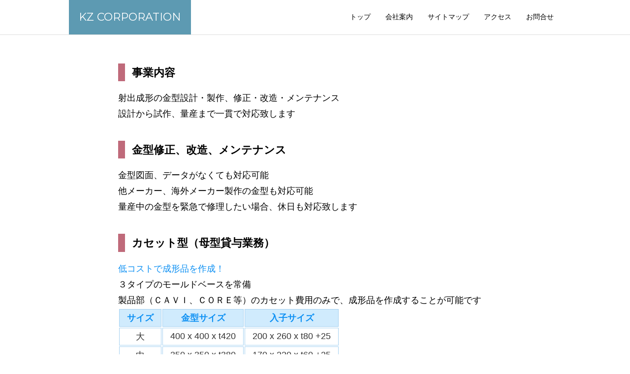

--- FILE ---
content_type: text/html
request_url: https://kzco.co.jp/business.html
body_size: 5735
content:
<!DOCTYPE html>
<html lang="ja">
<head>
<meta charset="UTF-8">
<title>事業内容 | 株式会社ＫＺコーポレーション | 埼玉県日高市</title>
<meta name="viewport" content="width=device-width, initial-scale=1.0">
<link href="https://fonts.googleapis.com/css?family=Montserrat" rel="stylesheet">
<link rel="stylesheet" type="text/css" href="css/import.css">
<meta name="keywords" content="金型設計,製作,プラスチック成形,埼玉,日高">
<meta name="description" content="ＫＺコーポレーションは、金型設計、製作から試作、量産成形まで一貫で対応致します。">

<style>
.sr-only {
	position: absolute;
	width: 1px;
	height: 1px;
	padding: 0;
	margin: -1px;
	overflow: hidden;
	clip: rect(0, 0, 0, 0);
	border: 0;
}
</style>

<script src="https://use.fontawesome.com/926fe18a63.js"></script>
<script src="https://code.jquery.com/jquery-2.2.3.min.js"></script>
<script>
$(function(){
	$(".headC").click(function(){
		$(".headB").slideToggle();
	});
});
</script>

<script>
  (function(i,s,o,g,r,a,m){i['GoogleAnalyticsObject']=r;i[r]=i[r]||function(){
  (i[r].q=i[r].q||[]).push(arguments)},i[r].l=1*new Date();a=s.createElement(o),
  m=s.getElementsByTagName(o)[0];a.async=1;a.src=g;m.parentNode.insertBefore(a,m)
  })(window,document,'script','https://www.google-analytics.com/analytics.js','ga');

  ga('create', 'UA-100493674-1', 'auto');
  ga('send', 'pageview');

</script>

</head>

<body class="nohero">

<header>
	<div id="header-fixed">
	<div id="header">
	<div class="container">
		<div class="container-small">
			<a href="index.html" class="headA">KZ CORPORATION</a>
				<button type="button" class="headC">
					<span class="fa fa-bars" title="MENU"></span>
				</button>
		</div>

		<nav class="headB">
			<ul>
				<li><a href="index.html">トップ</a></li>
				<li><a href="company.html">会社案内</a></li>
				<li><a href="sitemap.html">サイトマップ</a></li>
				<li><a href="access.html">アクセス</a></li>
				<li><a href="contact.html">お問合せ</a></li>
			</ul>
		</nav>
	</div>
	</div>
	</div>
</header>

<div id="body-bk">
<div id="body">
	<section class="post">
	<div class="container">
		<h1 class="h1">事業内容</h1>
		<p>射出成形の金型設計・製作、修正・改造・メンテナンス</br>設計から試作、量産まで一貫で対応致します</p></br>
		<section class="section1">
			<h2 class="h1">金型修正、改造、メンテナンス</h2>
			<p>金型図面、データがなくても対応可能</br>他メーカー、海外メーカー製作の金型も対応可能</p>
			<p>量産中の金型を緊急で修理したい場合、休日も対応致します</p></br>
		</section>
		<section class="section1">
			<h2 class="h1" id="example">カセット型（母型貸与業務）</h2>
			<p style="color: #0d90f3;">低コストで成形品を作成！</p>
			<p>３タイプのモールドベースを常備</p>
			<p>製品部（ＣＡＶＩ、ＣＯＲＥ等）のカセット費用のみで、成形品を作成することが可能です</p>

			<div class="busitable">
			<table>
				<tr>
					<th>サイズ</th><th>金型サイズ</th><th>入子サイズ</th>
				</tr>
				<tr>
					<td>大</td><td>400&nbsp;x&nbsp;400&nbsp;x&nbsp;t420</td><td>200&nbsp;x&nbsp;260&nbsp;x&nbsp;t80&nbsp;+25</td>
				</tr>
				<tr>
					<td>中</td><td>350&nbsp;x&nbsp;350&nbsp;x&nbsp;t380</td><td>170&nbsp;x&nbsp;220&nbsp;x&nbsp;t60&nbsp;+25</td>
				</tr>
				<tr>
					<td>小</td><td>300&nbsp;x&nbsp;250&nbsp;x&nbsp;t285</td><td>150&nbsp;x&nbsp;150&nbsp;x&nbsp;t65&nbsp;+10</td>
				</tr>
			</table>
			</div></br>
		</section>
		<section class="section1">
			<h2 class="h1">対応可能な金型</h2>
			<p>金型種類：プラスチック成型用金型</p>
			<p>成形機サイズ：射出成型機　５０～１２５ｔ</p>
			<p>金型重量サイズ：５００ｋg</p>
			<p>（それ以外のサイズもご相談ください。サイズによりますが、当社の協力工場にて対応致します）</p></br>
		</section>
		<section class="section1">
			<h2 class="h1">２Ｄ、３Ｄデータ作成</h2>
			<p>データのない製品モデルの、２Ｄ、３Ｄデータ作成</p>
			<p>３Ｄデータ、画像ファイル、手書きスケッチの２Ｄ図面作成</p>
			<p>製品モデルの３Ｄプリンター造形品作成</p>
		</section>
	</div></br>
	</section>
</div>
</div>

<footer>
<div class="container">
	<div class="footA">
		<h2>KZ CORPORATION</h2>
		<p>＜所在地＞<br>
		〒359-1162<br>
		埼玉県所沢市和ヶ原3-274-10<br>
		TEL.04-2930-4485</p>
		<p>＜日高工場＞<br>
		〒350-1211<br>
		埼玉県日高市大字森戸新田1255-5<br>
		TEL.042-981-8162 FAX.042-981-8263</p>
	</div>
	<nav class="footB">
		<div>
			<h3>対応業務</h3>
			<dl>
				<dt>◆プラスチック(樹脂)金型製造</dt>
				<dd>およびコンサルティング事業</dd>
				<dt>◆樹脂金型の設計</dt>
				<dd>(２Ｄ･３Ｄ･２色成形)</dd>
				<dd>およびモデリング事業</dd>
				<dt>◆樹脂製品の試作･成形･加工</dt>
				<dd>およびコンサルティング事業</dd>
				<dt>◆製品開発サポート･技術者等派遣</dt>
			</dl>
		</div>
		<div>
			<h3>対応エリア･ネットワーク</h3>
			<dl>
				<dt>＜営業エリア＞</dt>
				<dd>埼玉･東京･神奈川･群馬</dd>
				<dd>長野･千葉･静岡･栃木･茨城</dd>
				<dt>＜ネットワーク＞</dt>
				<dd>国内提携アライアンス</dd>
				<dd>埼玉･東京･神奈川</dd>
				<dd>海外提携アライアンス</dd>
				<dd>中国･韓国･タイ･ベトナム</dd>
				</dl>
		</div>
	</nav>
	<div class="footC">&copy; 2017 KZ Corporation K.K.</div>
</div>
</footer>

</body>
</html>



--- FILE ---
content_type: text/css
request_url: https://kzco.co.jp/css/import.css
body_size: -15
content:
@charset "utf-8";


@import "reset.css";

@import "style.css";




--- FILE ---
content_type: text/css
request_url: https://kzco.co.jp/css/reset.css
body_size: 302
content:
@charset "utf-8";


body,
div,
dl,
dt,
dd,
ul,
ol,
li,
h1,
h2,
h3,
h4,
h5,
h6,
pre,
form,
fieldset,
input,
textarea,
p,
blockquote,
th,
td{
	margin : 0;
	padding : 0;
}

fieldset,
img{
	border : 0;
	vertical-align : middle;
}

code,
em,
strong,
th{
/*	font-style : normal;*/
/*	font-weight : normal;*/
}

h1,
h2,
h3,
h4,
h5,
h6{
/*	font-size : 100%;*/
/*	font-weight : normal;*/
}



--- FILE ---
content_type: text/css
request_url: https://kzco.co.jp/css/style.css
body_size: 23957
content:
@charset "UTF-8";

/* 基本色 */
:root {
	--main-color: #5D9AB2;
	--accent-color: #BF6A7A;
	--dark-main-color: #2B5566;
	--text-bright-color: #fff;
	--icon-color: #fff;
	--icon-bk-color: #ddd;
	--gray-color: #ddd;
	--large-width: 1000px;
	--middle-width: 800px;
}


/* 基本設定： フォントサイズ */
@media (max-width: 599px) {
	:root {
		font-size: 14px;
	}
}

@media (min-width: 600px) and (max-width: 799px) {
	:root {
		font-size: 16px;
	}
}

@media (min-width: 800px) {
	:root {
		font-size: 18px;
	}
}

body {font-size: 16px;}



/* 基本設定： ページ全体 */
body {
	margin: 0;
	font-family: 'メイリオ',
		'Hiragino Kaku Gothic Pro', 
		sans-serif;
}

.cmbox {
	padding: 12px 6px;
}

/*画像を右寄せ*/
.imgRight {
	float: right;
	margin: 0 0 8px 8px;
	}

/*画像を左寄せ*/
.imgLeft {
	float: left;
	margin: 12px 12px;
	}

/*文字右寄せ*/
.txtRight {
	text-align:right;
}

/* コンテンツA： ヒーローイメージ */
.conA {
	display: flex;
	align-items: center;
	justify-content: center;
	height: 60vh;
	/*min-height: 500px;*/
	background-image: linear-gradient(rgba(0,0,0,0.1), rgba(0,0,0,0.1)), url(../img/main.png);
	background-position: center;
	background-size: cover;
	color: #fff;
	color: var(--text-bright-color);
	text-align: center;
}


.conA.compact {
	height: 350px;
	min-height: 0;
	background-image: linear-gradient(rgba(0,0,0,0.1), rgba(0,0,0,0.1)), url(../img/balloon.jpg);
}

.conA h1 {
	margin-top: 0;
	margin-bottom: 10px;
	font-family: 'Montserrat', sans-serif;
	font-size: 4vw;
	letter-spacing: 0.2em;
	margin-left: 0.2em;
	color: #ff0000;
}

.conA p {
	margin-top: 0;
	margin-bottom: 0;
	font-size: 1.5vw;
}

.conA img {
	width: 12%;
}

.conA a {
	display: inline-block;
	margin-top: 20px;
	padding: 10px 30px;
	border: solid 3px currentColor;
	border-radius: 6px;
	background-color: #BF6A7A;
	background-color: var(--accent-color);
	color: #fff;
	color: var(--text-bright-color);
	font-size: 14px;
	text-decoration: none;
}

.conA a:hover	{
	background-image: linear-gradient(
		rgba(255,255,255,0.2),
		rgba(255,255,255,0.2)
	);
}

@media screen and (max-width: 800px) {
	.conA {
		height: 50vh;
		min-height: 20px;
	}
	
	.conA h1 {
		font-size: 7vw;
	}
	
	.conA p {
		font-size: 3.5vw;
}

}


/* コンテンツB： 概要（アイコン＋テキスト） */
.conB .container {
	padding-top: 24px;
}

.conB .text {
	padding-left: 20px;
	padding-right: 20px;
	padding-bottom: 30px;
	text-align: center;
}

.conB h2 {
	margin-top: 0;
	margin-bottom: 10px;
	font-size: 20px;
}

.conB p {
	margin-top: 0;
	margin-bottom: 20px;
	font-size: 17px;
	line-height: 1.8;
	opacity: 0.8;
}

.conB a {
	color: #5D9AB2;
	color: var(--main-color);
	text-decoration: none;
}

.conB a:hover	{
	text-decoration: underline;
}

.conB .icon	{
	display: inline-block;
	margin-bottom: 20px;
	font-size: 40px;
	width: 2em;
	line-height: 2em;
	border-radius: 50%;
	text-align: center;
	background-color: #ddd;
	background-color: var(--icon-bk-color);
	color: #fff;
	color: var(--icon-color);
}

@media (min-width: 768px) {
	.conB .container {
		display: flex;
		max-width: 1000px;
		max-width: var(--large-width);
		margin-left: auto;
		margin-right: auto;
	}

	.conB .text	{
		flex: 1;
	}
}

@media screen and (max-width: 479px) {
	.conB .icon {
		font-size: 20px;
		width: 2em;
		line-height: 2em;
	}
	
	.conB h2 {
		margin-top: 0;
		margin-bottom: 8px;
		font-size: 16px;
	}

	.conB p {
		margin-top: -6px;
		margin-bottom: 20px;
		/*width: 50% auto;*/
		font-size: 80%;
		line-height: 1.8;
		opacity: 0.8;
	}

}

/* コンテンツC： 概要（画像＋テキスト） */
.conC {
	background-color: #5D9AB2;
	background-color: var(--main-color);
	color: #fff;
	color: var(--text-bright-color);
}

.conC .text {
	padding: 20px;
}

.conC h2 {
	margin-top: 0;
	margin-bottom: 10px;
	font-size: 20px;
}

.conC p {
	margin-top: 0;
	margin-bottom: 20px;
	font-size: 14px;
	line-height: 1.8;
	opacity: 0.8;
}

.conC a {
	display: inline-block;
	margin-top: 20px;
	padding: 10px 30px;
	border: solid 3px currentColor;
	border-radius: 6px;
	background-color: #BF6A7A;
	background-color: var(--accent-color);
	color: #fff;
	color: var(--text-bright-color);
	font-size: 14px;
	text-decoration: none;
}

.conC a:hover	{
	background-image: linear-gradient(
		rgba(255,255,255,0.2),
		rgba(255,255,255,0.2)
	);
}

.conC .photo {
	min-height: 200px;
	background-image: url(../img/iten.jpg);
	background-position: center;
	background-size: cover;
}

@media (min-width: 768px) {
	.conC .container {
		display: flex;
		max-width: 1000px;
		max-width: var(--large-width);
		margin-left: auto;
		margin-right: auto;
	}

	.conC .photo {
		flex: 3;
	}

	.conC .text {
		flex: 2;
		padding: 36px;
	}
}



/* コンテンツD： 概要（画像＋テキスト：逆配置） */
.conD .container {
	padding-top: 2px;
}

.conD .text {
	padding: 20px;
}

.conD h2 {
	margin-top: 0;
	margin-bottom: 10px;
	font-size: 20px;
}

.conD p {
	margin-top: 0;
	margin-bottom: 20px;
	font-size: 14px;
	line-height: 1.8;
	opacity: 0.8;
}

.conD a {
	display: inline-block;
	margin-top: 20px;
	padding: 10px 30px;
	box-shadow: 0 0 0 1px #888;
	border: solid 3px currentColor;
	border-radius: 6px;
	background-color: #BF6A7A;
	background-color: var(--accent-color);
	color: #fff;
	color: var(--text-bright-color);
	font-size: 14px;
	text-decoration: none;
}

.conD a:hover	{
	background-image: linear-gradient(
		rgba(255,255,255,0.2),
		rgba(255,255,255,0.2)
	);
}

.conD .photo {
	min-height: 200px;
	background-image: url(../img/verniercaliper.jpg);
	background-position: center;
	background-size: cover;
}

@media (min-width: 768px) {
	.conD .container {
		display: flex;
		flex-direction: row-reverse;
		max-width: 1000px;
		max-width: var(--large-width);
		margin-left: auto;
		margin-right: auto;
		padding-top: 40px;
		padding-bottom: 40px;
	}

	.conD .photo {
		flex: 0 0 400px;
	}

	.conD .text {
		flex: 1;
		padding: 50px;
	}
}




/* フッター */
footer {
	color: #fff;
	color: var(--text-bright-color);
	background-color: #2B5566;
	background-color: var(--dark-main-color);
}

footer .container {
	padding: 40px 20px 10px 20px;
}


@media (min-width: 768px) {
	footer .container {
		display: flex;
		flex-wrap: wrap;
		max-width: 1000px;
		max-width: var(--large-width);
		margin-left: auto;
		margin-right: auto;
	}

	.footA {
		flex: 0 0 40%;
	}

	.footB {
		flex: 0 0 60%;
	}

	.footC {
		flex: 0 0 100%;
	}
}


/* フッターA： サイト情報 */
.footA {
	margin-bottom: 30px;
	
}

.footA h2 {
	margin-top: 0;
	margin-bottom: 10px;
	font-family: 'Montserrat', sans-serif;
	font-size: 22px;
	letter-spacing: 0.2em;
}

.footA p {
	margin-top: 0;
	margin-bottom: 0;
	font-size: 14px;
	line-height: 1.6em;
}

.footA a {
	color: inherit;
	text-decoration: none;
}


/* フッターB： フッターメニュー */
.footB div {
	margin-bottom: 20px;
}

.footB h3 {
	margin-top: 0;
	margin-bottom: 10px;
	border-bottom: solid 1px currentColor;
	font-size: 15px;
}

.footB dl {
	margin: 0;
	padding: 0;
	list-style: none;
	font-size: 14px;
}

.footB dd {
	text-indent: 1em;
}

.footB a {
	display: block;
	padding: 5px;
	color: inherit;
	font-size: 12px;
	text-decoration: none;
}

.footB a:hover {
	background-color: rgba(0,0,0,0.3);
}


@media (min-width: 768px) {
	.footB {
		display: flex;
	}

	.footB div {
		flex: 1;
	}

	.footB div:not(:first-child) {
		margin-left: 20px;
	}
}

@media (max-width: 768px) {
	.footA p { font-size: 12px; }
	.footB dl { 
		font-size: 12px; 
		line-height: 1.6em;
	}
}

/* フッターC： コピーライト */
.footC {
	width: auto; 
	font-size: 12px;
	text-align: center;
	font-family: 'Montserrat', sans-serif;
}


/* フッターD： SNSメニュー */
.footD {
	margin-top: 20px;
}

.footD ul {
	display: flex;
	margin: 0;
	padding: 0;
	list-style: none;
}

.footD a {
	display: block;
	margin-right: 8px;
	padding: 0;
	color: inherit;
	font-size: 16px;
	text-decoration: none;
	border: solid 1px currentColor;
	width: 2em;
	line-height: 2em;
	border-radius: 50%;
	text-align: center;
}

.footD a:hover {
	background-color: rgba(0,0,0,0.3);
}

}}}

/* ヘッダー */
header {
	position: absolute;
	top: 0;
	left: 0;
	z-index: 100;
	width: 100%;
	background-color: rgba(255,255,255,0.9);
}

.nohero header {
	position: static;
	border-bottom: solid 1px #ddd;
	border-bottom: solid 1px var(--gray-color);
}

/* ヘッダーA: サイト名 */
.headA {
	display: inline-block;
	line-height: 70px;
	padding-left: 20px;
	padding-right: 20px;
	background-color: #5D9AB2;
	background-color: var(--main-color);
	color: #fff;
	color: var(--text-bright-color);
	font-family: 'Montserrat', sans-serif;
	font-size: 22px;
	text-decoration: none;
}


/* ヘッダーB： ナビゲーションメニュー */

.headB ul {
	margin: 0;
	padding: 0;
	list-style: none;
}

.headB a {
	display: block;
	padding: 15px;
	color: inherit;
	font-size: 14px;
	text-decoration: none;
}

.headB a:hover {
	background-color: rgba(0,0,0,0.3);
}

@media (min-width: 768px) {
	header .container {
		display: flex;
		align-items: center;
		justify-content: space-between;
		max-width: 1000px;
		max-width: var(--large-width);
		margin-left: auto;
		margin-right: auto;
	}

	.headB ul {
		display: flex;
	}
}

/* ヘッダーC： トグルボタン */

@media (max-width: 767px) {
	/* 小さい画面用の設定 */
	header .container-small {
		display: flex;
		align-items: center;
		justify-content: space-between;
		border-bottom: solid 1px #ddd;
	}

	.headA {
		line-height: 42px;
	}

	.headC {
		margin-right: 10px;
		padding: 0;
		border: none;
		outline: none;
		background: none;
		font-size: 28px;
		opacity: 0.5;
		cursor: pointer;
	}

	.headC:hover {
		opacity: 0.3;
	}

	.headB {
		background-color: #fff; /*#5D9AB2;*/
		background-color: #fff; /*var(--main-color)*/
		display: none;
	}
	
	.headB ul li {
		border-bottom: solid 1px #ddd;
		border-bottom: solid 1px var(--gray-color);
	}
}

@media (min-width: 768px) {
	/* 大きい画面用の設定 */
	.headC {
		display: none;
	}

	.headB {
		display: block !important;
	}
}


/* コンテンツページ: 記事 */

.post .container  {
	max-width: 800px;
	max-width: var(--middle-width);
	margin-left: auto;
	margin-right: auto;
	padding: 40px 16px 0px 16px;
	font-size: 1rem;

}

.section1 {
	margin: 1em 0;
}

.section2 {
	margin: 1em ;
	font-size: 1rem;
}

.post p {
/*	font-size: 1rem;*/
	line-height: 1.8;
}


.h1 {
	padding: 0.2rem 0.8rem;
	margin: 1rem 0;
	border-left: solid 0.75rem #BF6A7A;
	border-left: solid 0.75rem var(--accent-color);
	font-size: 1.2rem;
}

.h2 {
	padding: 0.5rem 0.8rem 0.3rem 0.8rem;
	margin: 1.5rem 0;
	font-size: 1.2rem;
/*	color: #FFF;*/
/*	background: #6eb7ff;*/
	background: #40e0d0; /* fallback for old browsers */
	background: -webkit-linear-gradient(to right, #40e0d0, #ff8c00, #ff0080); /* Chrome 10-25, Safari 5.1-6 */
	background: linear-gradient(to right, #40e0d0, #ff8c00, #ff0080); /* W3C, IE 10+/ Edge, Firefox 16+, Chrome 26+, Opera 12+, Safari 7+ */
	box-shadow: 0 3px 6px rgba(0, 0, 0, 0.25);
	border-radius: 9px;
	color: #494949;/*文字色*/
	background: #f4f4f4;/*背景色*/
	border-left: solid 5px #5D9AB2;/*左線*/
	border-bottom: solid 3px #d7d7d7;/*下線*/
}

.h3 {
	font-size: 1.1rem;
	font-weight: bold;
}

.h4 {
	margin: 0;
	padding: 0.5rem 0;
	background-color: #5D9AB2;
	background-color: var(--main-color);
	color: #fff;
	color: var(--text-bright-color);
	font-size: 1.2rem;
	text-align: center;
}

.post img {
	max-width: 100%;
	height: auto;
}

.post ol {
	padding: 0;
	padding-left: 12px;
	font-size: 1rem;
	line-height: 1.7;
	padding-left: 1.5em

}

@media screen and (max-width: 479px) {
	.h1 {
		margin-top: 1.5rem;
	}

	.h2a {
		margin-top: 1.5rem;
	}

	.h4 {
		margin-top: 1.5rem;
	}

}

.mess .container {
	max-width: 800px;
	max-width: var(--middle-width);
	margin-left: auto;
	margin-right: auto;
	padding-top: 4px;
}

/* コンテンツページ: パンくずリスト */
.bread ol {
	display: flex;
	margin: 0;
	padding: 0;
	list-style: none;
}

.bread a {
	display: block;
	padding: 5px;
	color: inherit;
	font-size: 0.875rem;
	text-decoration: none;
}

.bread a::after {
	margin-left: 10px;
	content: '\f054';
	font-family: 'FontAwesome';
	opacity: 0.3;
}

.bread a:hover {
	background-color: rgba(0,0,0,0.3);
}


/* アバウトページ： 画像と沿革 */
.history {
	background-color: #5D9AB2;
	background-color: var(--main-color);
	color: #fff;
	color: var(--text-bright-color);
}

.history .text {
	padding: 20px;
}

.history h2 {
	margin-top: 0;
	margin-bottom: 10px;
	font-size: 1.5rem;
}

.history .photo {
	min-height: 200px;
	background-image: url(../img/history.png);
	background-position: center;
	background-size: cover;
}

.history table {
	border-collapse: collapse;
	border-top: solid 1px #ddd;
	border-top: solid 1px var(--gray-color);
	font-size: 0.875rem;
}

.history th,
.history td {
	padding-top: 1.8rem;
	padding-bottom: 1.8rem;
	border-bottom: solid 1px #ddd;
	border-bottom: solid 1px var(--gray-color);
}

.history th {
	padding-right: 1rem;
	text-align: left;
	word-break: keep-all;
}

@media (min-width: 768px) {
	.history .container {
		display: flex;
		max-width: 1000px;
		max-width: var(--large-width);
		margin-left: auto;
		margin-right: auto;
	}

	.history .photo {
		flex: 3;
	}

	.history .text {
		flex: 2;
		padding: 50px;
	}
}

/* 会社概要 abc */

.contTable table {
	border-top: solid 1px #ddd;
	border-left: solid 1px var(--gray-color);
	width:100%; 
	margin: 0 auto;
	padding: 0;
	border-spacing: 0;
	margin: 10px 0 25px 0;
	border-collapse: collapse;
	font-size: 15px; 
	line-height: 2em;
}

.contTable table th {
	border-bottom: solid 1px #ddd;
	border-bottom: solid 1px var(--gray-color);
	border-right: solid 1px #ddd;
	border-right: solid 1px var(--gray-color);
	color: #fff;
	text-align:left;
	background-color: #5D9AB2;
	background-color: var(--main-color);
	padding:10px;
}

.contTable table td {
	border-bottom: solid 1px #ddd;
	border-bottom: solid 1px var(--gray-color);
	border-right: solid 1px #ddd;
	border-right: solid 1px var(--gray-color);
	padding: 10px;
	text-align:left;
}

.contTable th {
	width: 30%;
	line-height: 80%;
	text-align: left; 
}

/* 479px以下(mobile用) */
@media screen and (max-width: 479px) {
	.contTable th,
	.contTable td {
		width: 95%;
		display: block;
		border-top: none;
    }
}




/* お問い合わせページ: 問い合わせ先 */
.contact {
	margin-top: 20px;
	margin-bottom: 20px;
	padding: 20px;
	border: solid 1px #ddd;
	border: solid 1px var(--gray-color);
	text-align: center;
	font-size: 1.4rem;
}

.contact span	{
	display: inline-block;
	margin-bottom: 20px;
	font-size: 2.2rem;
	width: 2em;
	line-height: 2em;
	border-radius: 50%;
	text-align: center;
	background-color: #5D9AB2;
	background-color: var(--main-color);
	color: #fff;
	color: var(--icon-color);
}

.contact h2 {
	margin-top: 0;
	font-size: 1.4rem;
}

.contact a {
	font-size: 1.4rem;
	color: inherit;
	text-decoration: none;
}

@media (min-width: 768px) {
	.contact-wrap {
		display: flex;
	}

	.contact {
		flex: 1;
	}

	.contact:first-child {
		margin-right: 20px;
	}
}

@media (max-width: 479px) {
	.contTable table {
		font-size: 13px;
		line-height: 1.4em;
	}
}


/* お問い合わせページ： 地図 */
.location {
	max-width: 800px;
	max-width: var(--middle-width);
	margin-left: auto;
	margin-right: auto;
/*	padding: 40px 16px 0px 16px;*/
}

.location iframe {
	width: 100%;
	margin: 0 auto;
	height: 65vh;
	/*height: 520px;*/
	vertical-align: bottom;
}




/* 記事一覧A */
.listA h1 {
	text-align: center;
}

.listA .container {
	display: flex;
	flex-wrap: wrap;
	max-width: 1000px;
	max-width: var(--large-width);
	margin: 50px auto;
}

.listA article {
	flex: 1 1 300px;
	display: flex;
}

.listA a {
	flex: 1;
	margin: 10px;
	display: block;
	border: solid 1px #ddd;
	border: solid 1px var(--gray-color);
	color: inherit;
	text-decoration: none;
}

.listA a:hover {
	opacity: 0.8;
}

.listA .photo {
	min-height: 150px;
	background-position: center;
	background-size: cover;
}

.listA .text {
	margin: 10px;
}

.listA h2 {
	font-size: 18px;
}

.listA p {
	font-size: 14px;
	opacity: 0.8;
}


/* 記事一覧B */
.listB h1 {
	text-align: center;
}

.listB .container {
	display: flex;
	flex-wrap: wrap;
	max-width: 1000px;
	max-width: var(--large-width);
	margin: 30px auto;
}

.listB article {
	flex: 1 1 384px;
	display: flex;
}

.listB a {
	flex: 1;
	margin: 10px;
	display: flex;
	border: solid 1px #ddd;
	border: solid 1px var(--gray-color);
	color: inherit;
	text-decoration: none;
}

.listB a:hover {
	opacity: 0.8;
}

.listB .photo {
	flex: 2;
	min-height: 0;
	background-position: center;
	background-size: cover;
}

.listB .text {
	flex: 3;
	margin: 10px;
}

.listB h2 {
	font-size: 18px;
}

.listB p {
	font-size: 14px;
	opacity: 0.8;
}

@media (max-width: 384px) {
	.listB .photo {
		flex: 1;
	}

	.listB p {
		display: none;
	}
}


/* 記事一覧C */
.listC h1 {
	text-align: center;
}

.listC .container {
	display: flex;
	flex-wrap: wrap;
	max-width: none;
	margin: 2px auto;
}

.listC article {
	flex: 1 1 250px;
	display: flex;
}

.listC a {
	position: relative;
	flex: 1;
	margin: 2px;
	display: block;
	border: solid 1px #ddd;
	border: solid 1px var(--gray-color);
	background-color: currentColor;
	color: inherit;
	text-decoration: none;
}

.listC a:hover {
	opacity: 0.8;
}

.listC .photo {
	min-height: 250px;
	background-position: center;
	background-size: cover;
	opacity: 0.6;
}

.listC .text {
	position: absolute;
	bottom: 0;
	left: 0;
	margin: 10px;
	color: #fff;
	color: var(--text-bright-color);
}

.listC h2 {
	margin: 0;
	font-size: 18px;
}

.listC p {
	margin: 0;
	font-size: 14px;
	opacity: 0.8;
}

@media (min-width: 1000px) {
	.listC article {
		flex: 1 1 25%;
	}
}

/* 記事一覧D */
.listD {
	max-width: 1000px;
	max-width: var(--large-width);
	margin: 10px auto;
}

.listD .h1 {
	margin: 1.6rem 0;
}

.listD .container {
	display: flex;
	flex-direction: row;
	flex-wrap: wrap;
	justify-content: flex-start;
	max-width: 1000px;
	max-width: var(--large-width);
	margin: 0 auto;
}

.listD article {
	position: relative; /*ﾀｲﾄﾙ表示*/
	-webkit-flex-wrap: wrap; /* Safari */
	flex-wrap:         wrap;	margin: 2px;
	border: solid 1px #ddd;
	border: solid 1px var(--gray-color);
	background-color: currentColor;
	color: inherit;
	text-decoration: none;
}

.listD .photo {
	width: 280px;
	height: 210px;
	background-position: center;
	background-size: cover;
}

.listD .text {
	position: absolute;
	bottom: 0;
	left: 0;
	margin: 10px;
	color: #fff;
	color: var(--text-bright-color);
}

.listD h2 {
	margin: 0;
	font-size: 18px;
}

.listD p {
	margin: 0;
	font-size: 14px;
}

@media screen and (max-width: 479px) {
	.listD .h1 {
		margin: 5rem 0 2rem 1rem;
	}

	.listD .container {
		justify-content: center;
	}
}

/* 記事一覧E */
.listE h1 {
	max-width: 1000px;
	max-width: var(--large-width);
	margin: 10px auto;
}

.listE .container {
	display: flex;
	flex-direction: row;
	flex-wrap: wrap;
	justify-content: flex-start;
	max-width: 1000px;
	max-width: var(--large-width);
	margin: 0 auto;
}

.listE article {
	position: relative; /*ﾀｲﾄﾙ表示*/
	-webkit-flex-wrap: wrap; /* Safari */
	flex-wrap:         wrap;	margin: 2px;
	border: solid 1px #ddd;
	border: solid 1px var(--gray-color);
	background-color: currentColor;
	color: inherit;
	text-decoration: none;
}

.listE .photo {
	width: 210px;
	height: 280px;
	background-position: center;
	background-size: cover;
}

.listE .text {
	position: absolute;
	bottom: 0;
	left: 0;
	margin: 10px;
	color: #fff;
	color: var(--text-bright-color);
}

.listE h2 {
	margin: 0;
	font-size: 18px;
}

.listE p {
	margin: 0;
	font-size: 14px;
}

@media screen and (max-width: 479px) {
.listE h1 {
	padding-top: 10px;
	text-align: center;
}

	.listE .container {
		justify-content: center;
	}
}


/* ヘッダー */

@media (max-width: 767px) {
	div#header-fixed {
		position: fixed;
		top: 0px;
		left: 0px;
		width: 100%;
		height: 42px;
		background-color: #fff;
		z-index: 100;
	}

	div#header { 
		height: 100%;
		width: 100%;
		margin: auto;
	}

	div#body{
		width: 100%;
    	margin:auto;
	}

	div#body-bk {
 /*  	    margin-top: 42px;*/
   	}
}

#bizflow {
	padding: 1em;
	counter-reset: titleNum;
}

#bizflow dt{
	counter-increment: titleNum;
	background-color: #ddd;
	box-shadow: 0 2px 6px rgba(0, 0, 0, .15);
	position: relative;
	padding: 5px 0 2px 20px; /*枠*/
	border-bottom: 1px solid #ccc;
}

#bizflow dt::before {
	position: absolute;
	top: 0px;
	left: -20px;
	content: counter(titleNum);
	width: 28px;
	height: 28px;
	line-height: 28px;
	background-color: #87ceeb;
	border-radius: 100%;
	border: 3px solid #fff;
	color: #444;
	font-size: 0.9rem;
	text-align: center;
	font-weight: bold;
}

#bizflow dd {
	margin: 24px 0 24px 12px;
	line-height: 1.6rem;
}

#flowbox {
	margin: 0 0 0 26px;
	padding: 15px 20px;
	background: #fff;
	width: 210px;
	box-shadow: 0 0 50px #add8e6 inset, 5px 5px 0 #cecece;
		-moz-box-shadow: 0 0 50px #add8e6 inset, 5px 5px 0 #cecece;
	-webkit-box-shadow: 0 0 50px #add8e6 inset, 5px 5px 0 #cecece;
}



ol.bizbox2	{
	position: relative;
	margin: 0;
	padding: 0;
	line-height: 1.8;

}

ol.bizbox2 li  {
	list-style: none;
	list-style-position: outside;
	margin: 0;
	padding-left: 1.25em
}

ol.bizbox2 li span {
	position: absolute;
	left: 0;
	margin: 0;
}

ul.bizbox3 {
	margin: 0; 
	padding: 0;
	list-style-type: none;
	margin-left: 1em; 
	line-height: 1.8;
}

ul.bizbox3 li:before {
	content: '\25c6'; 
	margin-left: -1em; 
}

#flowbox p {
	font-size: .9em;
}

@media (max-width: 599px) {
	#bizflow {
/*		font-size: 90%;*/
	}
	#bizflow {
/*		margin: 0;*/
/*		margin-left: 8px;*/
	}
	
	
	#bizflow dt{
		padding: 6px 0 6px 20px; /*枠*/
	}
	
	#bizflow dt::before {
		margin-top: -3px;
	}

	#bizflow dd {
		margin: 12px 8px;
	}

}



/* ～ *  ～ * ～ *　＜ 開発サポート(support) ＞ * ～ *  ～ * ～ */

p.zumen img {
	margin: 0 20px 10px 10px;
}

dl.supDl {
	line-height: 2em;
	
}

dl.supDl dt dd {
	margin-left: 22px;
/*	font-size: 16px;*/
}

.busitable {
  border-collapse: collapse;
  color: #333; /* 全体の文字色 */
  background-color: #FFF; /* 全体の背景色 */
}

.busitable th,
.busitable td {
  padding: 5px 15px;
  text-align: center; /* 全テキストを中央寄せ */
  border: solid 1px #a5d1f1;
}

.busitable th {
  color: #0d90f3;/* 見出しの文字色 */
  background-color: #d0ebfd; /* 見出しの背景色 */
}





--- FILE ---
content_type: text/plain
request_url: https://www.google-analytics.com/j/collect?v=1&_v=j102&a=690944591&t=pageview&_s=1&dl=https%3A%2F%2Fkzco.co.jp%2Fbusiness.html&ul=en-us%40posix&dt=%E4%BA%8B%E6%A5%AD%E5%86%85%E5%AE%B9%20%7C%20%E6%A0%AA%E5%BC%8F%E4%BC%9A%E7%A4%BE%EF%BC%AB%EF%BC%BA%E3%82%B3%E3%83%BC%E3%83%9D%E3%83%AC%E3%83%BC%E3%82%B7%E3%83%A7%E3%83%B3%20%7C%20%E5%9F%BC%E7%8E%89%E7%9C%8C%E6%97%A5%E9%AB%98%E5%B8%82&sr=1280x720&vp=1280x720&_u=IEBAAEABAAAAACAAI~&jid=1128729397&gjid=202519245&cid=1980805667.1768975341&tid=UA-100493674-1&_gid=2023778469.1768975341&_r=1&_slc=1&z=2064964449
body_size: -448
content:
2,cG-0M521VKMWE